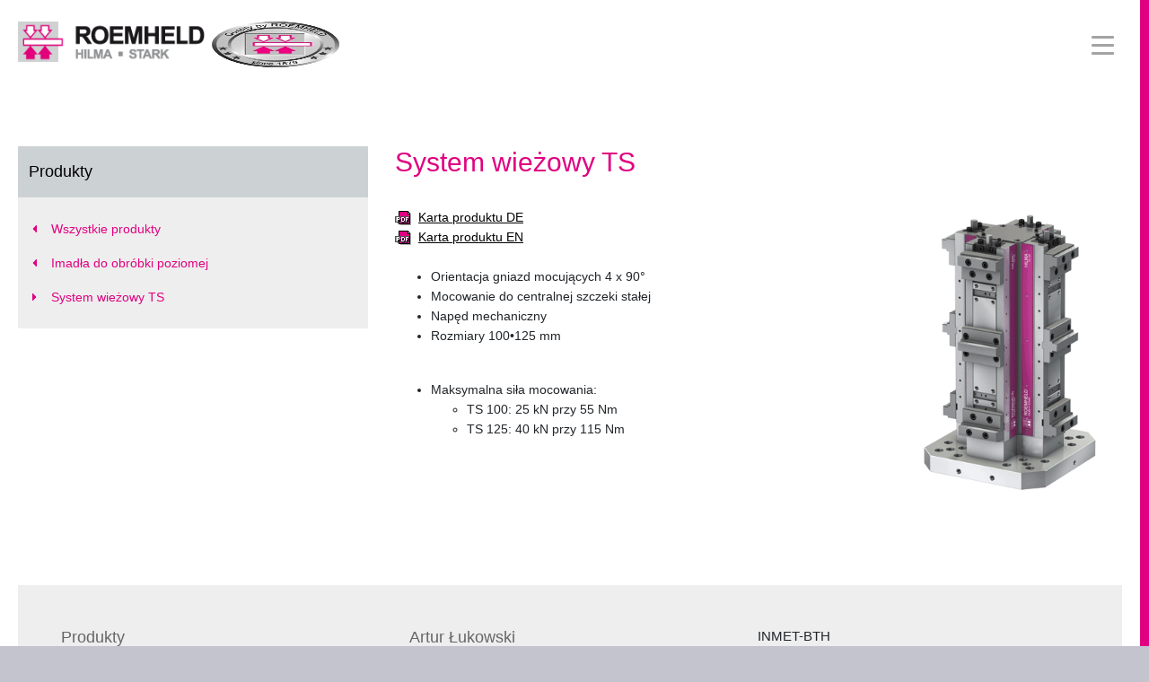

--- FILE ---
content_type: text/html; charset=UTF-8
request_url: https://roemheld.pl/products/system-wiezowy-ts/
body_size: 17744
content:
<!doctype html><html class="no-js" lang="pl-PL"><head><script data-no-optimize="1">var litespeed_docref=sessionStorage.getItem("litespeed_docref");litespeed_docref&&(Object.defineProperty(document,"referrer",{get:function(){return litespeed_docref}}),sessionStorage.removeItem("litespeed_docref"));</script> <meta charset="utf-8" /><link data-optimized="2" rel="stylesheet" href="https://roemheld.pl/wp-content/litespeed/css/b8a044278b462e5e7ffbfda55147a141.css?ver=d9f97" /><meta http-equiv="X-UA-Compatible" content="IE=edge" /><title>System wieżowy TS - Roemheld Polska Inmet-Bth</title><meta name="viewport" content="width=device-width, initial-scale=1" /><meta name='robots' content='index, follow, max-image-preview:large, max-snippet:-1, max-video-preview:-1' /><meta name="description" content="Inmet-bth. Orientacja gniazd mocujących 4 x 90°. Mocowanie do centralnej szczeki stałej. Napęd mechaniczny. Rozmiary 100•125 mm." /><link rel="canonical" href="https://roemheld.pl/products/system-wiezowy-ts/" /><meta property="og:locale" content="pl_PL" /><meta property="og:type" content="article" /><meta property="og:title" content="System wieżowy TS" /><meta property="og:description" content="Inmet-bth. Orientacja gniazd mocujących 4 x 90°. Mocowanie do centralnej szczeki stałej. Napęd mechaniczny. Rozmiary 100•125 mm." /><meta property="og:url" content="https://roemheld.pl/products/system-wiezowy-ts/" /><meta property="og:site_name" content="Roemheld Polska Inmet-Bth" /><meta property="article:publisher" content="https://www.facebook.com/RoemheldPL/" /><meta property="article:modified_time" content="2021-11-15T11:16:49+00:00" /><meta property="og:image" content="https://roemheld.pl/wp-content/uploads/2019/11/43360_TS.gif" /><meta property="og:image:width" content="323" /><meta property="og:image:height" content="420" /><meta property="og:image:type" content="image/gif" /><meta name="twitter:card" content="summary_large_image" /> <script type="application/ld+json" class="yoast-schema-graph">{"@context":"https://schema.org","@graph":[{"@type":"WebSite","@id":"https://roemheld.pl/#website","url":"https://roemheld.pl/","name":"Roemheld Polska Inmet-Bth","description":"Roemheld Polska","potentialAction":[{"@type":"SearchAction","target":{"@type":"EntryPoint","urlTemplate":"https://roemheld.pl/?s={search_term_string}"},"query-input":"required name=search_term_string"}],"inLanguage":"pl-PL"},{"@type":"ImageObject","inLanguage":"pl-PL","@id":"https://roemheld.pl/products/system-wiezowy-ts/#primaryimage","url":"https://roemheld.pl/wp-content/uploads/2019/11/43360_TS.gif","contentUrl":"https://roemheld.pl/wp-content/uploads/2019/11/43360_TS.gif","width":323,"height":420},{"@type":"WebPage","@id":"https://roemheld.pl/products/system-wiezowy-ts/","url":"https://roemheld.pl/products/system-wiezowy-ts/","name":"System wieżowy TS - Roemheld Polska Inmet-Bth","isPartOf":{"@id":"https://roemheld.pl/#website"},"primaryImageOfPage":{"@id":"https://roemheld.pl/products/system-wiezowy-ts/#primaryimage"},"datePublished":"2019-11-22T13:22:26+00:00","dateModified":"2021-11-15T11:16:49+00:00","description":"Inmet-bth. Orientacja gniazd mocujących 4 x 90°. Mocowanie do centralnej szczeki stałej. Napęd mechaniczny. Rozmiary 100•125 mm.","breadcrumb":{"@id":"https://roemheld.pl/products/system-wiezowy-ts/#breadcrumb"},"inLanguage":"pl-PL","potentialAction":[{"@type":"ReadAction","target":["https://roemheld.pl/products/system-wiezowy-ts/"]}]},{"@type":"BreadcrumbList","@id":"https://roemheld.pl/products/system-wiezowy-ts/#breadcrumb","itemListElement":[{"@type":"ListItem","position":1,"name":"Strona główna","item":"https://roemheld.pl/"},{"@type":"ListItem","position":2,"name":"System wieżowy TS"}]}]}</script> <link rel='dns-prefetch' href='//www.google.com' /><link rel='dns-prefetch' href='//www.googletagmanager.com' /><link rel='dns-prefetch' href='//s.w.org' /><style id='global-styles-inline-css' type='text/css'>body{--wp--preset--color--black: #000000;--wp--preset--color--cyan-bluish-gray: #abb8c3;--wp--preset--color--white: #ffffff;--wp--preset--color--pale-pink: #f78da7;--wp--preset--color--vivid-red: #cf2e2e;--wp--preset--color--luminous-vivid-orange: #ff6900;--wp--preset--color--luminous-vivid-amber: #fcb900;--wp--preset--color--light-green-cyan: #7bdcb5;--wp--preset--color--vivid-green-cyan: #00d084;--wp--preset--color--pale-cyan-blue: #8ed1fc;--wp--preset--color--vivid-cyan-blue: #0693e3;--wp--preset--color--vivid-purple: #9b51e0;--wp--preset--gradient--vivid-cyan-blue-to-vivid-purple: linear-gradient(135deg,rgba(6,147,227,1) 0%,rgb(155,81,224) 100%);--wp--preset--gradient--light-green-cyan-to-vivid-green-cyan: linear-gradient(135deg,rgb(122,220,180) 0%,rgb(0,208,130) 100%);--wp--preset--gradient--luminous-vivid-amber-to-luminous-vivid-orange: linear-gradient(135deg,rgba(252,185,0,1) 0%,rgba(255,105,0,1) 100%);--wp--preset--gradient--luminous-vivid-orange-to-vivid-red: linear-gradient(135deg,rgba(255,105,0,1) 0%,rgb(207,46,46) 100%);--wp--preset--gradient--very-light-gray-to-cyan-bluish-gray: linear-gradient(135deg,rgb(238,238,238) 0%,rgb(169,184,195) 100%);--wp--preset--gradient--cool-to-warm-spectrum: linear-gradient(135deg,rgb(74,234,220) 0%,rgb(151,120,209) 20%,rgb(207,42,186) 40%,rgb(238,44,130) 60%,rgb(251,105,98) 80%,rgb(254,248,76) 100%);--wp--preset--gradient--blush-light-purple: linear-gradient(135deg,rgb(255,206,236) 0%,rgb(152,150,240) 100%);--wp--preset--gradient--blush-bordeaux: linear-gradient(135deg,rgb(254,205,165) 0%,rgb(254,45,45) 50%,rgb(107,0,62) 100%);--wp--preset--gradient--luminous-dusk: linear-gradient(135deg,rgb(255,203,112) 0%,rgb(199,81,192) 50%,rgb(65,88,208) 100%);--wp--preset--gradient--pale-ocean: linear-gradient(135deg,rgb(255,245,203) 0%,rgb(182,227,212) 50%,rgb(51,167,181) 100%);--wp--preset--gradient--electric-grass: linear-gradient(135deg,rgb(202,248,128) 0%,rgb(113,206,126) 100%);--wp--preset--gradient--midnight: linear-gradient(135deg,rgb(2,3,129) 0%,rgb(40,116,252) 100%);--wp--preset--duotone--dark-grayscale: url('#wp-duotone-dark-grayscale');--wp--preset--duotone--grayscale: url('#wp-duotone-grayscale');--wp--preset--duotone--purple-yellow: url('#wp-duotone-purple-yellow');--wp--preset--duotone--blue-red: url('#wp-duotone-blue-red');--wp--preset--duotone--midnight: url('#wp-duotone-midnight');--wp--preset--duotone--magenta-yellow: url('#wp-duotone-magenta-yellow');--wp--preset--duotone--purple-green: url('#wp-duotone-purple-green');--wp--preset--duotone--blue-orange: url('#wp-duotone-blue-orange');--wp--preset--font-size--small: 13px;--wp--preset--font-size--medium: 20px;--wp--preset--font-size--large: 36px;--wp--preset--font-size--x-large: 42px;}.has-black-color{color: var(--wp--preset--color--black) !important;}.has-cyan-bluish-gray-color{color: var(--wp--preset--color--cyan-bluish-gray) !important;}.has-white-color{color: var(--wp--preset--color--white) !important;}.has-pale-pink-color{color: var(--wp--preset--color--pale-pink) !important;}.has-vivid-red-color{color: var(--wp--preset--color--vivid-red) !important;}.has-luminous-vivid-orange-color{color: var(--wp--preset--color--luminous-vivid-orange) !important;}.has-luminous-vivid-amber-color{color: var(--wp--preset--color--luminous-vivid-amber) !important;}.has-light-green-cyan-color{color: var(--wp--preset--color--light-green-cyan) !important;}.has-vivid-green-cyan-color{color: var(--wp--preset--color--vivid-green-cyan) !important;}.has-pale-cyan-blue-color{color: var(--wp--preset--color--pale-cyan-blue) !important;}.has-vivid-cyan-blue-color{color: var(--wp--preset--color--vivid-cyan-blue) !important;}.has-vivid-purple-color{color: var(--wp--preset--color--vivid-purple) !important;}.has-black-background-color{background-color: var(--wp--preset--color--black) !important;}.has-cyan-bluish-gray-background-color{background-color: var(--wp--preset--color--cyan-bluish-gray) !important;}.has-white-background-color{background-color: var(--wp--preset--color--white) !important;}.has-pale-pink-background-color{background-color: var(--wp--preset--color--pale-pink) !important;}.has-vivid-red-background-color{background-color: var(--wp--preset--color--vivid-red) !important;}.has-luminous-vivid-orange-background-color{background-color: var(--wp--preset--color--luminous-vivid-orange) !important;}.has-luminous-vivid-amber-background-color{background-color: var(--wp--preset--color--luminous-vivid-amber) !important;}.has-light-green-cyan-background-color{background-color: var(--wp--preset--color--light-green-cyan) !important;}.has-vivid-green-cyan-background-color{background-color: var(--wp--preset--color--vivid-green-cyan) !important;}.has-pale-cyan-blue-background-color{background-color: var(--wp--preset--color--pale-cyan-blue) !important;}.has-vivid-cyan-blue-background-color{background-color: var(--wp--preset--color--vivid-cyan-blue) !important;}.has-vivid-purple-background-color{background-color: var(--wp--preset--color--vivid-purple) !important;}.has-black-border-color{border-color: var(--wp--preset--color--black) !important;}.has-cyan-bluish-gray-border-color{border-color: var(--wp--preset--color--cyan-bluish-gray) !important;}.has-white-border-color{border-color: var(--wp--preset--color--white) !important;}.has-pale-pink-border-color{border-color: var(--wp--preset--color--pale-pink) !important;}.has-vivid-red-border-color{border-color: var(--wp--preset--color--vivid-red) !important;}.has-luminous-vivid-orange-border-color{border-color: var(--wp--preset--color--luminous-vivid-orange) !important;}.has-luminous-vivid-amber-border-color{border-color: var(--wp--preset--color--luminous-vivid-amber) !important;}.has-light-green-cyan-border-color{border-color: var(--wp--preset--color--light-green-cyan) !important;}.has-vivid-green-cyan-border-color{border-color: var(--wp--preset--color--vivid-green-cyan) !important;}.has-pale-cyan-blue-border-color{border-color: var(--wp--preset--color--pale-cyan-blue) !important;}.has-vivid-cyan-blue-border-color{border-color: var(--wp--preset--color--vivid-cyan-blue) !important;}.has-vivid-purple-border-color{border-color: var(--wp--preset--color--vivid-purple) !important;}.has-vivid-cyan-blue-to-vivid-purple-gradient-background{background: var(--wp--preset--gradient--vivid-cyan-blue-to-vivid-purple) !important;}.has-light-green-cyan-to-vivid-green-cyan-gradient-background{background: var(--wp--preset--gradient--light-green-cyan-to-vivid-green-cyan) !important;}.has-luminous-vivid-amber-to-luminous-vivid-orange-gradient-background{background: var(--wp--preset--gradient--luminous-vivid-amber-to-luminous-vivid-orange) !important;}.has-luminous-vivid-orange-to-vivid-red-gradient-background{background: var(--wp--preset--gradient--luminous-vivid-orange-to-vivid-red) !important;}.has-very-light-gray-to-cyan-bluish-gray-gradient-background{background: var(--wp--preset--gradient--very-light-gray-to-cyan-bluish-gray) !important;}.has-cool-to-warm-spectrum-gradient-background{background: var(--wp--preset--gradient--cool-to-warm-spectrum) !important;}.has-blush-light-purple-gradient-background{background: var(--wp--preset--gradient--blush-light-purple) !important;}.has-blush-bordeaux-gradient-background{background: var(--wp--preset--gradient--blush-bordeaux) !important;}.has-luminous-dusk-gradient-background{background: var(--wp--preset--gradient--luminous-dusk) !important;}.has-pale-ocean-gradient-background{background: var(--wp--preset--gradient--pale-ocean) !important;}.has-electric-grass-gradient-background{background: var(--wp--preset--gradient--electric-grass) !important;}.has-midnight-gradient-background{background: var(--wp--preset--gradient--midnight) !important;}.has-small-font-size{font-size: var(--wp--preset--font-size--small) !important;}.has-medium-font-size{font-size: var(--wp--preset--font-size--medium) !important;}.has-large-font-size{font-size: var(--wp--preset--font-size--large) !important;}.has-x-large-font-size{font-size: var(--wp--preset--font-size--x-large) !important;}</style> <script type="litespeed/javascript">ajaxurl=typeof(ajaxurl)!=='string'?'https://roemheld.pl/wp-admin/admin-ajax.php':ajaxurl</script>  <script data-service="google-analytics" data-category="statistics" type="text/plain" src='https://www.googletagmanager.com/gtag/js?id=G-4ED68QVGXN' id='google_gtagjs-js' async></script> <script id='google_gtagjs-js-after' type="litespeed/javascript">window.dataLayer=window.dataLayer||[];function gtag(){dataLayer.push(arguments)}
gtag("js",new Date());gtag("set","developer_id.dZTNiMT",!0);gtag("config","G-4ED68QVGXN")</script>  <script id='wpso-front-scripts-js-extra' type="litespeed/javascript">var wpso={"ajaxurl":"https:\/\/roemheld.pl\/wp-admin\/admin-ajax.php","nonce":"6c1d21265d","user_items":[]}</script> <link rel="https://api.w.org/" href="https://roemheld.pl/wp-json/" /><link rel="EditURI" type="application/rsd+xml" title="RSD" href="https://roemheld.pl/xmlrpc.php?rsd" /><link rel="wlwmanifest" type="application/wlwmanifest+xml" href="https://roemheld.pl/wp-includes/wlwmanifest.xml" /><meta name="generator" content="WordPress 5.9.12" /><link rel='shortlink' href='https://roemheld.pl/?p=1529' /><link rel="alternate" type="application/json+oembed" href="https://roemheld.pl/wp-json/oembed/1.0/embed?url=https%3A%2F%2Froemheld.pl%2Fproducts%2Fsystem-wiezowy-ts%2F" /><link rel="alternate" type="text/xml+oembed" href="https://roemheld.pl/wp-json/oembed/1.0/embed?url=https%3A%2F%2Froemheld.pl%2Fproducts%2Fsystem-wiezowy-ts%2F&#038;format=xml" /><style type='text/css'>.ae_data .elementor-editor-element-setting {
            display:none !important;
            }</style><meta name="generator" content="Site Kit by Google 1.79.0" /><meta name="generator" content="Piklist 1.0.12" /> <script type="litespeed/javascript">function expand(param){param.style.display=(param.style.display=="none")?"block":"none"}
function read_toggle(id,more,less){el=document.getElementById("readlink"+id);el.innerHTML=(el.innerHTML==more)?less:more;expand(document.getElementById("read"+id))}</script><style>.cmplz-hidden{display:none!important;}</style><link rel="icon" href="https://roemheld.pl/wp-content/uploads/2019/10/ric.ico" sizes="32x32" /><link rel="icon" href="https://roemheld.pl/wp-content/uploads/2019/10/ric.ico" sizes="192x192" /><link rel="apple-touch-icon" href="https://roemheld.pl/wp-content/uploads/2019/10/ric.ico" /><meta name="msapplication-TileImage" content="https://roemheld.pl/wp-content/uploads/2019/10/ric.ico" /><style type="text/css">*[id^='readlink'] {
 font-weight: normal;
 color: #000000;
 background: #ffffff;
 padding: 1px;
 border-bottom: 0px solid #000000;
 -webkit-box-shadow: none !important;
 box-shadow: none !important;
 -webkit-transition: none !important;
}

*[id^='readlink']:hover {
 font-weight: normal;
 color: #191919;
 padding: 1px;
 border-bottom: 0px solid #000000;
}

*[id^='readlink']:focus {
 outline: none;
 color: #000000;
}</style><style type="text/css" id="wp-custom-css">/* Targi */

.wpem-single-event-page .wpem-single-event-wrapper .wpem-single-event-header-top{
	background: #fff;
}

.wpem-single-event-page .wpem-single-event-wrapper .wpem-single-event-header-top .wpem-event-single-image-wrapper .wpem-event-single-image img{
	
	width:850px!important;
}

@media (min-width: 992px){
	.wpem-col-lg-4
{
	flex: 0 0 25%;
}
}
body{
	font-family:"roboto", sans-serif;
	font-size:14px;
	font-weight:300;
	line-height:1.6;
}

.grecaptcha-badge{
	bottom:40px!important;
}

.magenta{
	color:#e00080!important;
}

.inmet-img-logo{
	max-height:51px;
}

.menu-niebieski img, .menu-zielony img, .menu-magenta img{
	max-height:50px;
	width:100%
}

.ext-menu-mobile{
	display:none!important;
}

.ext-menu .extra-main-icon img{
	max-height:19px;
}

.ext-menu .extra-main-icon {
	margin:0;
	cursor:pointer;
}

.ext-menu .extra-main-icon .sub-menu{
	right:0;
}

@media (max-width: 1300px){
	.ext-menu{
		display:none!important;
	}
	.ext-menu-mobile{
		display:inherit!important;
		position:initial!important;
		box-shadow:none;
		border:none;
	}
	
	.ext-menu-mobile .extra-main-icon img{
	max-height:19px;
}

	.ext-menu-mobile .extra-main-icon {
	margin:0;
	cursor:pointer;
}

	.ext-menu-mobile .extra-main-icon .sub-menu{
	right:0;
}
	
}

@media (min-width: 1300px){
	.offcanvas .navbar-nav>li{
		margin: 0 0.5rem;
	} 
	h1{
	font-size:2.1rem;
	}
}

.text-center{
	margin-left:auto;
	margin-right:auto;
}

.top-nav{
	align-items: center;
}

.offcanvas .navbar-nav>li{
	margin:0 5px;
}

.facebook-icon {
	font-size:16px;
	margin-left:1rem;
	margin-right:0.5rem;
}
.youtube-icon, .linkedin-icon{
	font-size:16px;
	margin-right:0.5rem;
}

.facebook-icon a, .youtube-icon a, .linkedin-icon a{
	color:#a3a3a3!important;
}

.facebook-icon a:hover{
	color:#3b5998!important;
}

.youtube-icon a:hover{
	color:#c4302b!important;
}

.linkedin-icon a:hover{
	color:#0e76a8!important;
}

.push{
	margin-left: auto;
}

.hp-text a{
	color:#a3a3a3!important;
	font-size:12px;
}

.hp-text i{
	margin-right:.2rem;
	font-size:16px;
}

.hp-text a:hover{
	color:#e00080!important;
}

.mg-bot{
	padding-bottom:15px;
	padding-top:15px
}

.offcanvas{
	z-index:10!important;
}

.page-content .modal .modal-content{
	background:#ffffff!important;
}

#gallery-1 img{
	border:none!important;
}

.pb-home-custom{
	padding-left: 20px;	
	padding-right: 30px;
}


/* początek ustawienia strony */

.page-content .archive-loop .loop-item .loop-image {
	background-size:contain;
}

@media (min-width: 576px) {
  .container {
    max-width: 500px;
  }
}

@media (min-width: 768px) {
  .container {
    max-width: 720px;
  }
}

@media (min-width: 992px) {
  .container {
    max-width: 1400px;
  }
}


/* koniec ustawienia strony */

/* początek inmet box */

.card-parent{
  height: 300px;
	padding:0;
}

.card-child{
	width: 100%;
  height: 100%;	
  background-position: center;
  background-size: cover;
	transition:.3s;
}

.card-child:hover{
	transform:scale(1.03)
}


.homepage-box:hover .card-footer{
	background:#fff;
	color:#000;
}

/* koniec inmet box */

/* początek o-firmie */
.company-date-color strong{
	color:#000000!important;
}


/* koniec o-firmie */

/* początek strona główna */

.main-content{
	padding: 40px 20px;
}
.main-content-header{
		padding-left:40px;
	padding-right:40px;
}
.main-content-bg_magenta{
	background: #e00080;
}
.main-content-text_white{
	color:#ffffff;
}

/* koniec strona główna */

/* początek formularz kontaktowy */

.wpcf7-submit.button-euro:disabled {
	cursor: default!important;
}

.wpcf7-text, .wpcf7-textarea{
	border-width:1px!important;
	padding: 5px 0 5px 10px!important;
}

.wpcf7-submit{
	border-width:1px!important;	
	transition: .4s;
}

.wpcf7-list-item label input[type="checkbox"]{
	border: solid 1px #6b6b6b!important;
}

.wpcf7-submit{
	background-color: transparent;
  color: #6b6b6b;
  padding: 8px 20px;
  text-align: center;
  text-decoration: none;
  display: inline-block;
  font-size: 16px;
	font-weight: bold;
}

.wpcf7-submit:hover{
	border: solid 1px #e00080!important;
	color:#fff!important;
	background-color:#e00080!important;
}

.wpcf7-list-item{
	margin-left:0px!important;
}

.wpcf7-text{
	margin-bottom:15px!important;
	
}

.wpcf7-textarea{
	height:167px!important;
	resize: none;
}

/* koniec formularz kontaktowy */

/* początek produkty */

.info-count-group-products{
	background-color:#f2f2f2;
	padding: 20px 15px;
}

.info-count-group-products h4{
	font-weight: 400;
  font-style: normal;
  line-height: 1.2;
	font-size:18px;
	margin:0;
}

/* koniec produkty */

/* początek wyszykiwanie */

.in-search-title{
	color:#e00080;
	font-weight:bold;
}

.link-item-page a{
	font-size:13px;
	padding: 5px 10px;
	border:1px solid #333;
	color:#333;
}

.link-item-page a:hover{
	border-color: #e00080;
	color:#e00080;
}

.card-search-box{
	border-top:none;
	border-left:none;
	border-right:none;
	border-bottom:1px solid #ddd;
	border-radius:0;
	padding-bottom:0.75rem;
}

.card-search{
	border:1px solid #ddd;
}

/* koniec wyszykiwanie */

/* początek taby filmy */

.elementor-tabs-wrapper{
	border: solid #e00080;
	border-width: 1px  0px;
}

/* koniec taby filmy */

/* początek targi */#F0F0F0

.rss_link{
	display:none!important;
}

input#search_keywords, input#search_location,.wpem-form-wrapper .wpem-form-group input[type=text], .wpem-form-wrapper .chosen-container{
	border-radius:0;
}

.chosen-drop{
	border-radius:0!important;	
}

input#search_keywords:focus, input#search_location:focus,.wpem-form-wrapper .wpem-form-group input[type=text]:focus, .wpem-form-wrapper .chosen-container:hover, .chosen-drop:hover{
	border-color:#e00080!important;
	background-color:#fff!important;
}

.showing_applied_filters{
	border-radius:0!important;
	background-color:#6b6b6b!important;
	padding:1px!important;
}

.wpem-event-listings-header .wpem-event-layout-action-wrapper .wpem-event-layout-action .wpem-event-layout-icon{
	border-radius:0;
}
.wpem-single-event-page .wpem-single-event-wrapper{
	border:none;
}

.wpem-single-event-page .wpem-single-event-wrapper .wpem-single-event-header-top .wpem-event-single-image-wrapper .wpem-event-single-image img{
	width:100%;
}

.registration_button{
	display:none!important;
}

.wpem-event-organizer-name, .wpem-organizer-logo{
	display:none!important;
}

.wpem-single-event-page .wpem-single-event-wrapper .wpem-single-event-body .wpem-single-event-left-content::after {
	background:transparent;
}

/* koniec targi */

/* poczatek logo */

.logo-1st, .logo-2nd, .logo-3rd{
	padding: 0 10px 0 10px;
}

.logo-2nd, .logo-3rd{
	text-align:center;
	max-height:100px;
}
.rivi_logo_style
{
		width: 70%;
    float: right;
    margin-top: 10%;
    margin-right: 30%;
}
}
/* koniec logo */

/* poczatek download */

.document-gallery .document-icon a .title{
	display:flex;
	flex-wrap:wrap;
	font-size:1.4em;
	line-height:1.1em;
	letter-spacing:.5px;
	padding-top:10px;
}

.document-icon{
	transition:.5s;
	padding:10px 0 10px 0!important;
}

.document-gallery .document-icon {
    display: inline-block;
    vertical-align: bottom;
    overflow: hidden;
}

.document-icon:hover{
	background-color:#e9e9e9;
}

.paginate{
	font-size:1.4em;
	font-weight:bold;
	margin-top:20px;
}

.paginate a, .paginate span{
	border: solid 1px #e00080;
	padding: 6px;
}

.paginate a{
	color:#000000;
}

.paginate span{
	color:#e00080;
}

.paginate a:hover{
	background-color:#e00080;
	color:#ffffff;
}


@media only screen and (min-width: 576px) {
  .document-icon {
    width: 100%!important;
  }
}

@media only screen and (min-width: 768px) {
  .document-icon {
    width: 50%!important;
  }
}


@media only screen and (min-width: 992px) {
  .document-icon {
    width: 24%!important;
  }
}

/* koniec download */


/* początek sitebar */

.stb-contact{
	margin-top:15px;
	background-color:#eee;
	line-height: 1.8em;
}

.stb-contact h4{
	margin-bottom:10px;
	font-weight:300;
	font-size:18px;
	line-height:1.4;
	color:#222;
	background-color:#ccd1d4;
	padding: 1rem .75rem
}

.stb-contact p{
	font-size:16px;
	margin-left:15px;
	line-height:.5
}

.stb-contact a{
	font-size:14px;
	line-height:1.5;
	font-weight:300;
	margin-left:30px
}

.stb-logo-zimm{
	text-align:center;
	margin-top:13px;
	padding:20px 0;
	transition:.2s;
}

.stb-logo-zimm:hover{
	background:#ccd1d4;
}

.page-content .sidebar.products .list a:hover span{
	text-decoration:none!important;
}

.link-product a{
	color:#333;
}

.link-product a:hover{
	color:#e00080;
}


.page-content .sidebar.products h3{
	font-size:18px;
	color:#222;
	font-weight:300;
	line-height:1.4;
}

.page-content .sidebar.products .list .current-item {
    background-color: transparent;
}

.current-item{
	color:#e00080;
}

.current-item i{
	color: #e00080!important;
  font-size: 20px;
}


/* koniec sitebar */

/* początek blog strona główna */

.news-listing .post-content{
	margin-bottom:60px;
}

.btn-more-info{
	position:absolute;
	bottom:10px;
	right:20px;
	background:none;
	border:none;
} 

.btn-more-info span{
  font-size: 13px;
  padding: 4px 5px 5px!important;
 	border: 1px solid #e00080;
	font-weight:400!important;
	color:#e00080;
	transition: all .3s ease;
}

.btn-more-info:hover span{
	color:#ffffff;
	border-color:#e00080;
	background-color:#e00080;
}

.btn-more-info .fa-caret-right{
	color:#fff;
	background-color:#e00080;
	width:26px;
	height:26px;
	margin-left:1px;
	vertical-align:-9px!important;
}


/* koniec blog strona główna */

/* początek artykuły */

.elementor-element-f6a500d .single-news{
	background-color: #f2f2f2;
}

.numer-list-size-16{
	font-size:16px;
}
.inmetbth_button_article
{
	height:40px;
	border:none;
	background-color:#e00080;
	color:white;
}

/* koniec artykuły */

/* początek blog wpis */

.btn-post-more .elementor-button-icon{
	color:#fff;
	background-color:#e00080;
	width:15px;
	height:15px;	
}

.btn-post-more .elementor-button-icon .fa-caret-right{
	margin-top:1px;
	margin-left:1px;
}

.btn-post-more a:hover{
	text-decoration:underline
}

.post-image-description .wp-caption{
	border:none;
	padding:0;
}

.post-image-description .wp-caption-text{
	margin-left:3px!important;
	margin-right:2px!important;
	text-align:left;
	background-color:#f2f2f2;
	padding:5px;
	font-size:11px;
	margin:0;
}

/* koniec blog wpis */

/* początek okruszki */

#breadcrumbs{
	font-size: 12px;
	font-weight:300;
}

#breadcrumbs a{
	padding: 0px 5px;
	text-decoration: none;
  color: #a3a3a3;
	transition:0s;
}

#breadcrumbs a:hover{
	text-decoration: underline;
  color: #e00080;
}

.breadcrumb_last{
	padding-left:5px
}

/* koniec okruszki */

/* początek paginacja */

#inmet-pagination{
	margin-left:auto;
	margin-right:auto;
}

.pag-button{
	  color: #e00080;
    padding: 10px 12px;
    margin: 0 2px;
    transition: background-color 0.2s linear;	
}

.pag-button:hover{
	background-color: #f2f2f2;
	color: #e00080!important;
}

.pag-button .fa-caret-right, .pag-button .fa-caret-left{
	font-size:28px!important;
	vertical-align:-9px;
}

.pag-active{
	font-weight: 700;
  border: 1px solid #e00080;
  height: 100%;
}

/* koniec paginacja */
/* Początek Sticky navbar dla zakładki Pliki do pobrania */
.inmetbh_sticky_list
{
	width: 130px;
  position: fixed;
  z-index: 1;
	top:40%;
	overflow-x: hidden;
  padding: 8px 0;
	
	
}
.inmetbh_sticky_list_visible
{
	list-style-type: none;
  margin: 0;
  padding: 0;
}
/* Koniec Sticky navbar dla zakładki Pliki do pobrania */


.inmet-title-box-texts{
	left:1rem;
	top:1rem;
}

.inmet-title-box-texts h2, .inmet-title-box-texts h4{
	font-weight: 300;
}
.inmetbth_buisness_partners .document-icon
{
	width:100% !important;
}
.inmetbth_no_show_no_dot
{
	 list-style-type: none;
	margin-left:6%;
}
/* Produkt Category style */
.img-tax-inline
{
		display: inline-flex;
    width: 20%;
    float: left;
    flex-direction: row;
    flex-wrap: nowrap;
    justify-content: space-between;
    align-items: center;
}


/* show more btn in categories */

#ShowHideButton{
	  font-size: 15px;
    fill: #FFFFFF;
    color: #FFFFFF;
    background-color: #E00080;
    padding: 8px 15px 8px 15px;
		border: 0px;
		margin-bottom: 20px;
}</style> <script type="litespeed/javascript">(function(w,d,s,l,i){w[l]=w[l]||[];w[l].push({'gtm.start':new Date().getTime(),event:'gtm.js'});var f=d.getElementsByTagName(s)[0],j=d.createElement(s),dl=l!='dataLayer'?'&l='+l:'';j.async=!0;j.src='https://www.googletagmanager.com/gtm.js?id='+i+dl;f.parentNode.insertBefore(j,f)})(window,document,'script','dataLayer','GTM-KQMPV6CW')</script> <link rel="stylesheet" href="https://use.fontawesome.com/releases/v5.12.0/css/all.css"><link rel="alternate" type="application/rss+xml" title="Roemheld Polska Inmet-Bth Feed" href="https://roemheld.pl/feed/" /> <script defer src="https://use.fontawesome.com/releases/v5.12.0/js/all.js"></script> </head><body data-cmplz=2 class="products-template-default single single-products postid-1529 inmeth elementor-default elementor-kit-7064"><div class="position-relative pb-home-custom bg-white container content-wrap"><ul class="d-none d-xl-flex m-0 py-1 list-unstyled top-nav"><li class="facebook-icon">
<a href="https://www.facebook.com/RoemheldPL/" target="_blank"><i class="fab fa-facebook-square"></i></a></li><li class="youtube-icon">
<a href="https://www.youtube.com/channel/UCxKQAZ9bWxhb0ijzDTfrKOQ" target="_blank"><i class="fab fa-youtube"></i></a></li><li class="linkedin-icon">
<a href="https://www.linkedin.com/company/roemheld-polska" target="_blank"><i class="fab fa-linkedin"></i></a></li><li class="mr-3 push hp-text">
<a href="https://roemheld.pl/"><i class="fa fa-home"></i>Strona główna</a></li></ul><div class="d-flex py-4 mb-3 w-100 position-relative">
<a class="d-block mr-2 logo" href="https://roemheld.pl/">
<img data-lazyloaded="1" src="[data-uri]" width="236" height="51" class="img-fluid" data-src="https://roemheld.pl/wp-content/themes/inmeth/public/images/logo.png" alt="logo" />
</a>
<a class="d-block mr-2 logo" href="https://roemheld.pl/">
<img data-lazyloaded="1" src="[data-uri]" width="142" height="142" class="img-fluid inmet-img-logo" data-src="https://roemheld.pl/wp-content/themes/inmeth/public/images/siegel.png" alt="logo-inmet-siegel" />
</a><nav class="d-block d-xl-flex flex-xl-row navbar py-0 px-0 navbar-expand-md bg-white offcanvas"><div class="d-block d-xl-none mt-3 search-bar"><form role="search" method="get" class="search-form" action="https://roemheld.pl/"><div class="input-group">
<span class="screen-reader-text">Szukaj:</span>
<input type="search" class="search-field" value="" name="s" title="Szukaj:" /><div class="input-group-append">
<input type="submit" class="search-submit" value="" /></div></div></form></div><div id="navbarNav" class="w-100"><div class="menu-header-menu-2-container"><ul id="menu-header-menu-2" class="flex-column flex-xl-row navbar-nav d-block d-md-flex"><li id="menu-item-5871" class="menu-item menu-item-type-post_type menu-item-object-page menu-item-5871 menu-item-produkty first-menu-item"><a href="https://roemheld.pl/produkty/">Produkty</a></li><li id="menu-item-5870" class="menu-item menu-item-type-post_type menu-item-object-page menu-item-5870 menu-item-pliki-do-pobrania "><a href="https://roemheld.pl/pliki-do-pobrania/">Do pobrania</a></li><li id="menu-item-5867" class="menu-item menu-item-type-post_type menu-item-object-page menu-item-5867 menu-item-filmy "><a href="https://roemheld.pl/filmy/">Filmy</a></li><li id="menu-item-5866" class="menu-item menu-item-type-post_type menu-item-object-page menu-item-5866 menu-item-targi "><a href="https://roemheld.pl/targi/">Targi</a></li><li id="menu-item-8032" class="menu-item menu-item-type-post_type menu-item-object-page menu-item-8032 menu-item-artykuly "><a href="https://roemheld.pl/artykuly/">Artykuły</a></li><li id="menu-item-5869" class="menu-item menu-item-type-post_type menu-item-object-page menu-item-has-children menu-item-5869 menu-item-company "><a href="https://roemheld.pl/company/">O firmie</a><ul class="sub-menu"><li id="menu-item-7694" class="menu-item menu-item-type-post_type menu-item-object-page menu-item-7694 menu-item-o-grupie-roemheld "><a href="https://roemheld.pl/company/o-grupie-roemheld/">O grupie ROEMHELD</a></li></ul></li><li id="menu-item-5868" class="menu-item menu-item-type-post_type menu-item-object-page menu-item-5868 menu-item-kontakt last-menu-item"><a href="https://roemheld.pl/kontakt/">Kontakt</a></li></ul></div></div><div class="ext-menu-mobile d-block d-xl-flex flex-xl-row navbar py-0 px-0 navbar-expand-md bg-white offcanvas"><div class="menu-extra_menu-container"><ul id="menu-extra_menu" class="flex-column flex-xl-row navbar-nav d-block d-md-flex"><li id="menu-item-6184" class="extra-main-icon menu-item menu-item-type-custom menu-item-object-custom menu-item-has-children menu-item-6184 menu-item-extra first-menu-item"><a><img data-lazyloaded="1" src="[data-uri]" width="512" height="512" data-src="/wp-content/themes/inmeth/public/images/star.gif"></a><ul class="sub-menu"><li id="menu-item-6185" class="menu-item menu-item-type-custom menu-item-object-custom menu-item-6185 menu-item-link1 last-menu-item"><a target="_blank" rel="noopener" href="https://www.roemheld-gruppe.de/service-support/download.html?q=">Pliki CAD</a></li></ul></li></ul></div></div></nav>
<button class="d-block d-xl-none p-2 m-0 ml-auto rounded-0 border-bottom-0 navbar-toggler" type="button">
<span class="icon-bar top"></span>
<span class="icon-bar middle"></span>
<span class="icon-bar bottom"></span>
</button><div class="ml-auto d-none d-xl-flex flex-column flex-md-row justify-content-md-between search-bar"><form role="search" method="get" class="search-form" action="https://roemheld.pl/"><div class="input-group">
<span class="screen-reader-text">Szukaj:</span>
<input type="search" class="search-field" value="" name="s" title="Szukaj:" /><div class="input-group-append">
<input type="submit" class="search-submit" value="" /></div></div></form></div><div class="ext-menu d-block d-xl-flex flex-xl-row navbar py-0 px-0 navbar-expand-md bg-white offcanvas"><div class="menu-extra_menu-container"><ul id="menu-extra_menu-1" class="flex-column flex-xl-row navbar-nav d-block d-md-flex"><li class="extra-main-icon menu-item menu-item-type-custom menu-item-object-custom menu-item-has-children menu-item-6184"><a><img data-lazyloaded="1" src="[data-uri]" width="512" height="512" data-src="/wp-content/themes/inmeth/public/images/star.gif"></a><ul class="sub-menu"><li class="menu-item menu-item-type-custom menu-item-object-custom menu-item-6185"><a target="_blank" rel="noopener" href="https://www.roemheld-gruppe.de/service-support/download.html?q=">Pliki CAD</a></li></ul></li></ul></div></div></div><div class="py-4 py-md-5 page-content"><div class="row"><div class="col-12 col-md-4 col-xl-3-5"><div class="mb-3 mb-md-0 sidebar products"><h3 class="m-0 text-black">Produkty</h3><div class="py-3 px-2 list"><div class="p-2 d-flex">
<a href="https://roemheld.pl/produkty"><i class="fa fa-caret-left mr-3"></i>Wszystkie produkty</a></div><div class="p-2 d-flex">
<a href="https://roemheld.pl/product_category/imadla-do-obrobki-poziomej/"><i class="fa fa-caret-left mr-3"></i>Imadła do obróbki poziomej</a></div><div class="p-2 d-flex current-item"><div class="position-relative"><p class="d-block mb-0"><i class="fa fa-caret-right mr-3"></i>System wieżowy TS</p></div></div></div></div></div><div class="col-12 col-md-8 col-xl-6-5"><div class="archive-loop"><h1 class="mb-3 pb-3 text-primary">System wieżowy TS</h1><div class="mb-4 mb-md-5"><div class="row"><div class="col-12 col-md-8"><div class="download_pdf">
<a class="d-block text-black" href="https://roemheld.pl/wp-content/uploads/2019/11/B1530_de_1121.pdf" target="_blank"><img data-lazyloaded="1" src="[data-uri]" width="18" height="16" class="img-fluid mr-2" data-src="https://roemheld.pl/wp-content/themes/inmeth/public/images/pdf.gif" /><u>Karta produktu DE</u></a></div><div class="download_pdf">
<a class="d-block text-black" href="https://roemheld.pl/wp-content/uploads/2019/11/WS43301_en_0316-1.pdf" target="_blank"><img data-lazyloaded="1" src="[data-uri]" width="18" height="16" class="img-fluid mr-2" data-src="https://roemheld.pl/wp-content/themes/inmeth/public/images/pdf.gif" /><u>Karta produktu EN</u></a></div><br><div><ul><li>Orientacja gniazd mocujących 4 x 90°</li><li>Mocowanie do centralnej szczeki stałej</li><li>Napęd mechaniczny</li><li>Rozmiary 100•125 mm</li></ul></div>
<br><div><ul><li>Maksymalna siła mocowania:<ul><li>TS 100: 25 kN przy 55 Nm</li><li>TS 125: 40 kN przy 115 Nm</li></ul></li></ul></div><div></div></div><div class="col-12 col-md-4">
<img data-lazyloaded="1" src="[data-uri]" width="323" height="420" class="img-fluid" data-src="https://roemheld.pl/wp-content/uploads/2019/11/43360_TS.gif" alt="System wieżowy TS"></div></div></div></div></div></div></div><footer class="pt-5 px-lg-5 px-4 pb-3 bg-light footer"><div class="row"><div class="col-12 col-md-6 col-lg-4"><h4 class="mb-4">Produkty</h4><div class="menu-footer-menu-2-container"><ul id="menu-footer-menu-2" class="menu"><li id="menu-item-3876" class="menu-item menu-item-type-post_type menu-item-object-page menu-item-3876 menu-item-produkty first-menu-item"><a href="https://roemheld.pl/produkty/">Produkty</a></li></ul></div><h4 class="mb-4">InmetBTH</h4><div class="menu-footer-menu-1-container"><ul id="menu-footer-menu-1" class="menu"><li id="menu-item-3874" class="menu-item menu-item-type-post_type menu-item-object-page menu-item-3874 menu-item-pliki-do-pobrania first-menu-item"><a href="https://roemheld.pl/pliki-do-pobrania/">Pliki do pobrania</a></li><li id="menu-item-3872" class="menu-item menu-item-type-post_type menu-item-object-page menu-item-3872 menu-item-filmy "><a href="https://roemheld.pl/filmy/">Filmy</a></li><li id="menu-item-3875" class="menu-item menu-item-type-post_type menu-item-object-page menu-item-3875 menu-item-targi "><a href="https://roemheld.pl/targi/">Targi</a></li><li id="menu-item-3873" class="menu-item menu-item-type-post_type menu-item-object-page menu-item-3873 menu-item-company last-menu-item"><a href="https://roemheld.pl/company/">O firmie</a></li></ul></div></div><div class="col-12 col-md-6 col-lg-4"><div class="textwidget"><h4>Artur Łukowski</h4><p><a href="tel:+48327939346">+48 32 793 93 46</a><br />
<a href="tel:+48604268726">+48 604 268 726</a><br />
<a href="mailto:alukowski@inmetbth.pl">alukowski@inmetbth.pl</a></p><h4>Maciej Boldys</h4><p><a href="tel:+48327939370">+48 32 793 93 70</a><br />
<a href="tel:+48608351903">+48 608 351 903</a><br />
<a href="mailto:mboldys@inmetbth.pl">mboldys@inmetbth.pl</a></p><h4>Rafał Cierzniewski</h4><p><a href="tel:+48327384949">+48 32 738 49 49</a><br />
<a href="mailto:rcierzniewski@inmetbth.pl">rcierzniewski@inmetbth.pl</a></p></div></div><div class="col-12 col-md-6 col-lg-4"><div class="textwidget"><h5>INMET-BTH<br />
ul. Jasna 1-5 43-190 Mikołów<br />
Poland</h5><h4>Telefon</h4><p><a href="tel:+48327384949">+48 32 738 49 49</a><br />
<a href="tel:+48327939370">+48 32 793 93 70</a><br />
<a href="tel:+48327939346">+48 32 793 93 46</a></p><h4>Fax</h4><div data-id="588ae58" data-element_type="widget" data-widget_type="icon-box.default"><p><a href="tel:+48327261870">+48 32 726 18 70</a></p><h4>E-mail</h4><p><a href="mailto:biuro@roemheld.pl">biuro@roemheld.pl</a></p></div></div></div><div class="col-12 col-md-6 col-lg-4"></div></div><p class="mt-5 mb-0 text-center">© 2020 INMET BTH. Wszelkie prawa zastrzeżone. <a href="https://inmetbth.pl/polityka-prywatnosci/">Polityka prywatności</a> <a href="https://inmetbth.pl/polityka-bezpieczenstwa-danych/">Polityka bezpieczeństwa danych</a> <a href="https://inmetbth.pl/zarzadzanie-danymi-osobowymi/">Zarządzanie danymi osobowymi</a></p></footer></div><div id="cmplz-cookiebanner-container"><div class="cmplz-cookiebanner cmplz-hidden banner-1 optin cmplz-bottom-right cmplz-categories-type-view-preferences" aria-modal="true" data-nosnippet="true" role="dialog" aria-live="polite" aria-labelledby="cmplz-header-1-optin" aria-describedby="cmplz-message-1-optin"><div class="cmplz-header"><div class="cmplz-logo"></div><div class="cmplz-title" id="cmplz-header-1-optin">Zarządzaj zgodami plików cookie</div><div class="cmplz-close" tabindex="0" role="button" aria-label="close-dialog">
<svg aria-hidden="true" focusable="false" data-prefix="fas" data-icon="times" class="svg-inline--fa fa-times fa-w-11" role="img" xmlns="http://www.w3.org/2000/svg" viewBox="0 0 352 512"><path fill="currentColor" d="M242.72 256l100.07-100.07c12.28-12.28 12.28-32.19 0-44.48l-22.24-22.24c-12.28-12.28-32.19-12.28-44.48 0L176 189.28 75.93 89.21c-12.28-12.28-32.19-12.28-44.48 0L9.21 111.45c-12.28 12.28-12.28 32.19 0 44.48L109.28 256 9.21 356.07c-12.28 12.28-12.28 32.19 0 44.48l22.24 22.24c12.28 12.28 32.2 12.28 44.48 0L176 322.72l100.07 100.07c12.28 12.28 32.2 12.28 44.48 0l22.24-22.24c12.28-12.28 12.28-32.19 0-44.48L242.72 256z"></path></svg></div></div><div class="cmplz-divider cmplz-divider-header"></div><div class="cmplz-body"><div class="cmplz-message" id="cmplz-message-1-optin">Aby zapewnić jak najlepsze wrażenia, korzystamy z technologii, takich jak pliki cookie, do przechowywania i/lub uzyskiwania dostępu do informacji o urządzeniu. Zgoda na te technologie pozwoli nam przetwarzać dane, takie jak zachowanie podczas przeglądania lub unikalne identyfikatory na tej stronie. Brak wyrażenia zgody lub wycofanie zgody może niekorzystnie wpłynąć na niektóre cechy i funkcje.</div><div class="cmplz-categories">
<details class="cmplz-category cmplz-functional" >
<summary>
<span class="cmplz-category-header">
<span class="cmplz-category-title">Funkcjonalne</span>
<span class='cmplz-always-active'>
<span class="cmplz-banner-checkbox">
<input type="checkbox"
id="cmplz-functional-optin"
data-category="cmplz_functional"
class="cmplz-consent-checkbox cmplz-functional"
size="40"
value="1"/>
<label class="cmplz-label" for="cmplz-functional-optin" tabindex="0"><span>Funkcjonalne</span></label>
</span>
Zawsze aktywne							</span>
<span class="cmplz-icon cmplz-open">
<svg xmlns="http://www.w3.org/2000/svg" viewBox="0 0 448 512"  height="18" ><path d="M224 416c-8.188 0-16.38-3.125-22.62-9.375l-192-192c-12.5-12.5-12.5-32.75 0-45.25s32.75-12.5 45.25 0L224 338.8l169.4-169.4c12.5-12.5 32.75-12.5 45.25 0s12.5 32.75 0 45.25l-192 192C240.4 412.9 232.2 416 224 416z"/></svg>
</span>
</span>
</summary><div class="cmplz-description">
<span class="cmplz-description-functional">Przechowywanie lub dostęp do danych technicznych jest ściśle konieczny do uzasadnionego celu umożliwienia korzystania z konkretnej usługi wyraźnie żądanej przez subskrybenta lub użytkownika, lub wyłącznie w celu przeprowadzenia transmisji komunikatu przez sieć łączności elektronicznej.</span></div>
</details><details class="cmplz-category cmplz-preferences" >
<summary>
<span class="cmplz-category-header">
<span class="cmplz-category-title">Preferencje</span>
<span class="cmplz-banner-checkbox">
<input type="checkbox"
id="cmplz-preferences-optin"
data-category="cmplz_preferences"
class="cmplz-consent-checkbox cmplz-preferences"
size="40"
value="1"/>
<label class="cmplz-label" for="cmplz-preferences-optin" tabindex="0"><span>Preferencje</span></label>
</span>
<span class="cmplz-icon cmplz-open">
<svg xmlns="http://www.w3.org/2000/svg" viewBox="0 0 448 512"  height="18" ><path d="M224 416c-8.188 0-16.38-3.125-22.62-9.375l-192-192c-12.5-12.5-12.5-32.75 0-45.25s32.75-12.5 45.25 0L224 338.8l169.4-169.4c12.5-12.5 32.75-12.5 45.25 0s12.5 32.75 0 45.25l-192 192C240.4 412.9 232.2 416 224 416z"/></svg>
</span>
</span>
</summary><div class="cmplz-description">
<span class="cmplz-description-preferences">Przechowywanie lub dostęp techniczny jest niezbędny do uzasadnionego celu przechowywania preferencji, o które nie prosi subskrybent lub użytkownik.</span></div>
</details><details class="cmplz-category cmplz-statistics" >
<summary>
<span class="cmplz-category-header">
<span class="cmplz-category-title">Statystyka</span>
<span class="cmplz-banner-checkbox">
<input type="checkbox"
id="cmplz-statistics-optin"
data-category="cmplz_statistics"
class="cmplz-consent-checkbox cmplz-statistics"
size="40"
value="1"/>
<label class="cmplz-label" for="cmplz-statistics-optin" tabindex="0"><span>Statystyka</span></label>
</span>
<span class="cmplz-icon cmplz-open">
<svg xmlns="http://www.w3.org/2000/svg" viewBox="0 0 448 512"  height="18" ><path d="M224 416c-8.188 0-16.38-3.125-22.62-9.375l-192-192c-12.5-12.5-12.5-32.75 0-45.25s32.75-12.5 45.25 0L224 338.8l169.4-169.4c12.5-12.5 32.75-12.5 45.25 0s12.5 32.75 0 45.25l-192 192C240.4 412.9 232.2 416 224 416z"/></svg>
</span>
</span>
</summary><div class="cmplz-description">
<span class="cmplz-description-statistics">Przechowywanie techniczne lub dostęp, który jest używany wyłącznie do celów statystycznych.</span>
<span class="cmplz-description-statistics-anonymous">Przechowywanie techniczne lub dostęp, który jest używany wyłącznie do anonimowych celów statystycznych. Bez wezwania do sądu, dobrowolnego podporządkowania się dostawcy usług internetowych lub dodatkowych zapisów od strony trzeciej, informacje przechowywane lub pobierane wyłącznie w tym celu zwykle nie mogą być wykorzystywane do identyfikacji użytkownika.</span></div>
</details>
<details class="cmplz-category cmplz-marketing" >
<summary>
<span class="cmplz-category-header">
<span class="cmplz-category-title">Marketing</span>
<span class="cmplz-banner-checkbox">
<input type="checkbox"
id="cmplz-marketing-optin"
data-category="cmplz_marketing"
class="cmplz-consent-checkbox cmplz-marketing"
size="40"
value="1"/>
<label class="cmplz-label" for="cmplz-marketing-optin" tabindex="0"><span>Marketing</span></label>
</span>
<span class="cmplz-icon cmplz-open">
<svg xmlns="http://www.w3.org/2000/svg" viewBox="0 0 448 512"  height="18" ><path d="M224 416c-8.188 0-16.38-3.125-22.62-9.375l-192-192c-12.5-12.5-12.5-32.75 0-45.25s32.75-12.5 45.25 0L224 338.8l169.4-169.4c12.5-12.5 32.75-12.5 45.25 0s12.5 32.75 0 45.25l-192 192C240.4 412.9 232.2 416 224 416z"/></svg>
</span>
</span>
</summary><div class="cmplz-description">
<span class="cmplz-description-marketing">Przechowywanie lub dostęp techniczny jest wymagany do tworzenia profili użytkowników w celu wysyłania reklam lub śledzenia użytkownika na stronie internetowej lub na kilku stronach internetowych w podobnych celach marketingowych.</span></div>
</details></div></div><div class="cmplz-links cmplz-information">
<a class="cmplz-link cmplz-manage-options cookie-statement" href="#" data-relative_url="#cmplz-manage-consent-container">Zarządzaj opcjami</a>
<a class="cmplz-link cmplz-manage-third-parties cookie-statement" href="#" data-relative_url="#cmplz-cookies-overview">Zarządzaj serwisami</a>
<a class="cmplz-link cmplz-manage-vendors tcf cookie-statement" href="#" data-relative_url="#cmplz-tcf-wrapper">Zarządzaj dostawcami</a>
<a class="cmplz-link cmplz-external cmplz-read-more-purposes tcf" target="_blank" rel="noopener noreferrer nofollow" href="https://cookiedatabase.org/tcf/purposes/">Przeczytaj więcej o tych celach</a></div><div class="cmplz-divider cmplz-footer"></div><div class="cmplz-buttons">
<button class="cmplz-btn cmplz-accept">Akceptuję</button>
<button class="cmplz-btn cmplz-deny">Odmów</button>
<button class="cmplz-btn cmplz-view-preferences">Zobacz preferencje</button>
<button class="cmplz-btn cmplz-save-preferences">Zapisz preferencje</button>
<a class="cmplz-btn cmplz-manage-options tcf cookie-statement" href="#" data-relative_url="#cmplz-manage-consent-container">Zobacz preferencje</a></div><div class="cmplz-links cmplz-documents">
<a class="cmplz-link cookie-statement" href="#" data-relative_url="">{title}</a>
<a class="cmplz-link privacy-statement" href="#" data-relative_url="">{title}</a>
<a class="cmplz-link impressum" href="#" data-relative_url="">{title}</a></div></div></div><div id="cmplz-manage-consent" data-nosnippet="true"><button class="cmplz-btn cmplz-hidden cmplz-manage-consent manage-consent-1">Zarządzaj zgodą</button></div> <script id='jquery-ui-datepicker-js-after' type="litespeed/javascript">jQuery(function(jQuery){jQuery.datepicker.setDefaults({"closeText":"Zamknij","currentText":"Dzisiaj","monthNames":["stycze\u0144","luty","marzec","kwiecie\u0144","maj","czerwiec","lipiec","sierpie\u0144","wrzesie\u0144","pa\u017adziernik","listopad","grudzie\u0144"],"monthNamesShort":["sty","lut","mar","kw.","maj","cze","lip","sie","wrz","pa\u017a","lis","gru"],"nextText":"Nast\u0119pny","prevText":"Poprzedni","dayNames":["niedziela","poniedzia\u0142ek","wtorek","\u015broda","czwartek","pi\u0105tek","sobota"],"dayNamesShort":["niedz.","pon.","wt.","\u015br.","czw.","pt.","sob."],"dayNamesMin":["N","P","W","\u015a","C","P","S"],"dateFormat":"d MM yy","firstDay":1,"isRTL":!1})})</script> <script id='moment-js-after' type="litespeed/javascript">moment.updateLocale('pl_PL',{"months":["stycze\u0144","luty","marzec","kwiecie\u0144","maj","czerwiec","lipiec","sierpie\u0144","wrzesie\u0144","pa\u017adziernik","listopad","grudzie\u0144"],"monthsShort":["sty","lut","mar","kw.","maj","cze","lip","sie","wrz","pa\u017a","lis","gru"],"weekdays":["niedziela","poniedzia\u0142ek","wtorek","\u015broda","czwartek","pi\u0105tek","sobota"],"weekdaysShort":["niedz.","pon.","wt.","\u015br.","czw.","pt.","sob."],"week":{"dow":1},"longDateFormat":{"LT":"H:i","LTS":null,"L":null,"LL":"j F Y","LLL":"j F Y H:i","LLLL":null}})</script> <script id='wp-event-manager-content-event-listing-js-extra' type="litespeed/javascript">var event_manager_content_event_listing={"i18n_initialText":"Select date range","i18n_applyButtonText":"Apply","i18n_clearButtonText":"Clear","i18n_cancelButtonText":"Anuluj","i18n_today":"Dzisiaj","i18n_tomorrow":"Jutro","i18n_thisWeek":"Bie\u017c\u0105cy tydzie\u0144","i18n_nextWeek":"Nast\u0119pny tydzie\u0144","i18n_thisMonth":"Bie\u017c\u0105cy miesi\u0105c","i18n_nextMonth":"Nast\u0119pny miesi\u0105c","i18n_thisYear":"Bie\u017c\u0105cy rok","i18n_nextYear":"Nast\u0119pny miesi\u0105c"};var event_manager_content_event_listing={"i18n_datepicker_format":"dd.mm.yy","i18n_initialText":"Select Date Range","i18n_applyButtonText":"Apply","i18n_clearButtonText":"Clear","i18n_cancelButtonText":"Anuluj","i18n_today":"Dzisiaj","i18n_tomorrow":"Jutro","i18n_thisWeek":"Bie\u017c\u0105cy tydzie\u0144","i18n_nextWeek":"Nast\u0119pny tydzie\u0144","i18n_thisMonth":"Bie\u017c\u0105cy miesi\u0105c","i18n_nextMonth":"Nast\u0119pny miesi\u0105c","i18n_thisYear":"Bie\u017c\u0105cy rok","i18n_nextYear":"Nast\u0119pny rok"}</script> <script id='wp-event-manager-ajax-filters-js-extra' type="litespeed/javascript">var event_manager_ajax_filters={"ajax_url":"https:\/\/roemheld.pl\/em-ajax\/get_listings\/","is_rtl":"0","lang":null};var event_manager_ajax_filters={"ajax_url":"\/em-ajax\/%%endpoint%%\/","is_rtl":"0","lang":null}</script> <script id='contact-form-7-js-extra' type="litespeed/javascript">var wpcf7={"api":{"root":"https:\/\/roemheld.pl\/wp-json\/","namespace":"contact-form-7\/v1"},"cached":"1"}</script> <script id='a6027c37e-js-extra' type="litespeed/javascript">var localize={"ajaxurl":"https:\/\/roemheld.pl\/wp-admin\/admin-ajax.php","nonce":"dfb55caa4b","i18n":{"added":"Added ","compare":"Compare","loading":"Loading..."},"page_permalink":"https:\/\/roemheld.pl\/products\/system-wiezowy-ts\/"}</script> <script type="litespeed/javascript" data-src='https://www.google.com/recaptcha/api.js?render=6Ld6kcsUAAAAAKthTT7LbSk9PhPeK2u1QhDzkgxV&#038;ver=3.0' id='google-recaptcha-js'></script> <script id='wpcf7-recaptcha-js-extra' type="litespeed/javascript">var wpcf7_recaptcha={"sitekey":"6Ld6kcsUAAAAAKthTT7LbSk9PhPeK2u1QhDzkgxV","actions":{"homepage":"homepage","contactform":"contactform"}}</script> <script id='cmplz-cookiebanner-js-extra' type="litespeed/javascript">var complianz={"prefix":"cmplz_","user_banner_id":"1","set_cookies":[],"block_ajax_content":"","banner_version":"16","version":"6.2.4","store_consent":"","do_not_track":"","consenttype":"optin","region":"eu","geoip":"","dismiss_timeout":"","disable_cookiebanner":"","soft_cookiewall":"","dismiss_on_scroll":"","cookie_expiry":"365","url":"https:\/\/roemheld.pl\/wp-json\/complianz\/v1\/","locale":"lang=pl&locale=pl_PL","set_cookies_on_root":"","cookie_domain":"","current_policy_id":"14","cookie_path":"\/","categories":{"statistics":"statystyki","marketing":"marketing"},"tcf_active":"","placeholdertext":"<div class=\"cmplz-blocked-content-notice-body\">Kliknij \"zgadzam si\u0119\", \u017ceby w\u0142\u0105czy\u0107 {service}\u00a0<div class=\"cmplz-links\"><a href=\"#\" class=\"cmplz-link cookie-statement\">{title}<\/a><\/div><\/div><button class=\"cmplz-accept-service\">Zgadzam si\u0119<\/button>","css_file":"https:\/\/roemheld.pl\/wp-content\/uploads\/complianz\/css\/banner-{banner_id}-{type}.css?v=16","page_links":{"eu":{"cookie-statement":{"title":"Polityka prywatno\u015bci","url":"https:\/\/roemheld.pl\/polityka-prywatnosci\/"},"privacy-statement":{"title":"Polityka prywatno\u015bci","url":"https:\/\/roemheld.pl\/polityka-prywatnosci\/"}}},"tm_categories":"","forceEnableStats":"","preview":"","clean_cookies":"1"}</script> <script type="text/plain" data-service="google-analytics" async data-category="statistics" src="https://www.googletagmanager.com/gtag/js?id="></script> <noscript><iframe data-lazyloaded="1" src="about:blank" data-litespeed-src="https://www.googletagmanager.com/ns.html?id=GTM-KQMPV6CW"
height="0" width="0" style="display:none;visibility:hidden"></iframe></noscript>
 <script data-no-optimize="1">!function(t,e){"object"==typeof exports&&"undefined"!=typeof module?module.exports=e():"function"==typeof define&&define.amd?define(e):(t="undefined"!=typeof globalThis?globalThis:t||self).LazyLoad=e()}(this,function(){"use strict";function e(){return(e=Object.assign||function(t){for(var e=1;e<arguments.length;e++){var n,a=arguments[e];for(n in a)Object.prototype.hasOwnProperty.call(a,n)&&(t[n]=a[n])}return t}).apply(this,arguments)}function i(t){return e({},it,t)}function o(t,e){var n,a="LazyLoad::Initialized",i=new t(e);try{n=new CustomEvent(a,{detail:{instance:i}})}catch(t){(n=document.createEvent("CustomEvent")).initCustomEvent(a,!1,!1,{instance:i})}window.dispatchEvent(n)}function l(t,e){return t.getAttribute(gt+e)}function c(t){return l(t,bt)}function s(t,e){return function(t,e,n){e=gt+e;null!==n?t.setAttribute(e,n):t.removeAttribute(e)}(t,bt,e)}function r(t){return s(t,null),0}function u(t){return null===c(t)}function d(t){return c(t)===vt}function f(t,e,n,a){t&&(void 0===a?void 0===n?t(e):t(e,n):t(e,n,a))}function _(t,e){nt?t.classList.add(e):t.className+=(t.className?" ":"")+e}function v(t,e){nt?t.classList.remove(e):t.className=t.className.replace(new RegExp("(^|\\s+)"+e+"(\\s+|$)")," ").replace(/^\s+/,"").replace(/\s+$/,"")}function g(t){return t.llTempImage}function b(t,e){!e||(e=e._observer)&&e.unobserve(t)}function p(t,e){t&&(t.loadingCount+=e)}function h(t,e){t&&(t.toLoadCount=e)}function n(t){for(var e,n=[],a=0;e=t.children[a];a+=1)"SOURCE"===e.tagName&&n.push(e);return n}function m(t,e){(t=t.parentNode)&&"PICTURE"===t.tagName&&n(t).forEach(e)}function a(t,e){n(t).forEach(e)}function E(t){return!!t[st]}function I(t){return t[st]}function y(t){return delete t[st]}function A(e,t){var n;E(e)||(n={},t.forEach(function(t){n[t]=e.getAttribute(t)}),e[st]=n)}function k(a,t){var i;E(a)&&(i=I(a),t.forEach(function(t){var e,n;e=a,(t=i[n=t])?e.setAttribute(n,t):e.removeAttribute(n)}))}function L(t,e,n){_(t,e.class_loading),s(t,ut),n&&(p(n,1),f(e.callback_loading,t,n))}function w(t,e,n){n&&t.setAttribute(e,n)}function x(t,e){w(t,ct,l(t,e.data_sizes)),w(t,rt,l(t,e.data_srcset)),w(t,ot,l(t,e.data_src))}function O(t,e,n){var a=l(t,e.data_bg_multi),i=l(t,e.data_bg_multi_hidpi);(a=at&&i?i:a)&&(t.style.backgroundImage=a,n=n,_(t=t,(e=e).class_applied),s(t,ft),n&&(e.unobserve_completed&&b(t,e),f(e.callback_applied,t,n)))}function N(t,e){!e||0<e.loadingCount||0<e.toLoadCount||f(t.callback_finish,e)}function C(t,e,n){t.addEventListener(e,n),t.llEvLisnrs[e]=n}function M(t){return!!t.llEvLisnrs}function z(t){if(M(t)){var e,n,a=t.llEvLisnrs;for(e in a){var i=a[e];n=e,i=i,t.removeEventListener(n,i)}delete t.llEvLisnrs}}function R(t,e,n){var a;delete t.llTempImage,p(n,-1),(a=n)&&--a.toLoadCount,v(t,e.class_loading),e.unobserve_completed&&b(t,n)}function T(o,r,c){var l=g(o)||o;M(l)||function(t,e,n){M(t)||(t.llEvLisnrs={});var a="VIDEO"===t.tagName?"loadeddata":"load";C(t,a,e),C(t,"error",n)}(l,function(t){var e,n,a,i;n=r,a=c,i=d(e=o),R(e,n,a),_(e,n.class_loaded),s(e,dt),f(n.callback_loaded,e,a),i||N(n,a),z(l)},function(t){var e,n,a,i;n=r,a=c,i=d(e=o),R(e,n,a),_(e,n.class_error),s(e,_t),f(n.callback_error,e,a),i||N(n,a),z(l)})}function G(t,e,n){var a,i,o,r,c;t.llTempImage=document.createElement("IMG"),T(t,e,n),E(c=t)||(c[st]={backgroundImage:c.style.backgroundImage}),o=n,r=l(a=t,(i=e).data_bg),c=l(a,i.data_bg_hidpi),(r=at&&c?c:r)&&(a.style.backgroundImage='url("'.concat(r,'")'),g(a).setAttribute(ot,r),L(a,i,o)),O(t,e,n)}function D(t,e,n){var a;T(t,e,n),a=e,e=n,(t=It[(n=t).tagName])&&(t(n,a),L(n,a,e))}function V(t,e,n){var a;a=t,(-1<yt.indexOf(a.tagName)?D:G)(t,e,n)}function F(t,e,n){var a;t.setAttribute("loading","lazy"),T(t,e,n),a=e,(e=It[(n=t).tagName])&&e(n,a),s(t,vt)}function j(t){t.removeAttribute(ot),t.removeAttribute(rt),t.removeAttribute(ct)}function P(t){m(t,function(t){k(t,Et)}),k(t,Et)}function S(t){var e;(e=At[t.tagName])?e(t):E(e=t)&&(t=I(e),e.style.backgroundImage=t.backgroundImage)}function U(t,e){var n;S(t),n=e,u(e=t)||d(e)||(v(e,n.class_entered),v(e,n.class_exited),v(e,n.class_applied),v(e,n.class_loading),v(e,n.class_loaded),v(e,n.class_error)),r(t),y(t)}function $(t,e,n,a){var i;n.cancel_on_exit&&(c(t)!==ut||"IMG"===t.tagName&&(z(t),m(i=t,function(t){j(t)}),j(i),P(t),v(t,n.class_loading),p(a,-1),r(t),f(n.callback_cancel,t,e,a)))}function q(t,e,n,a){var i,o,r=(o=t,0<=pt.indexOf(c(o)));s(t,"entered"),_(t,n.class_entered),v(t,n.class_exited),i=t,o=a,n.unobserve_entered&&b(i,o),f(n.callback_enter,t,e,a),r||V(t,n,a)}function H(t){return t.use_native&&"loading"in HTMLImageElement.prototype}function B(t,i,o){t.forEach(function(t){return(a=t).isIntersecting||0<a.intersectionRatio?q(t.target,t,i,o):(e=t.target,n=t,a=i,t=o,void(u(e)||(_(e,a.class_exited),$(e,n,a,t),f(a.callback_exit,e,n,t))));var e,n,a})}function J(e,n){var t;et&&!H(e)&&(n._observer=new IntersectionObserver(function(t){B(t,e,n)},{root:(t=e).container===document?null:t.container,rootMargin:t.thresholds||t.threshold+"px"}))}function K(t){return Array.prototype.slice.call(t)}function Q(t){return t.container.querySelectorAll(t.elements_selector)}function W(t){return c(t)===_t}function X(t,e){return e=t||Q(e),K(e).filter(u)}function Y(e,t){var n;(n=Q(e),K(n).filter(W)).forEach(function(t){v(t,e.class_error),r(t)}),t.update()}function t(t,e){var n,a,t=i(t);this._settings=t,this.loadingCount=0,J(t,this),n=t,a=this,Z&&window.addEventListener("online",function(){Y(n,a)}),this.update(e)}var Z="undefined"!=typeof window,tt=Z&&!("onscroll"in window)||"undefined"!=typeof navigator&&/(gle|ing|ro)bot|crawl|spider/i.test(navigator.userAgent),et=Z&&"IntersectionObserver"in window,nt=Z&&"classList"in document.createElement("p"),at=Z&&1<window.devicePixelRatio,it={elements_selector:".lazy",container:tt||Z?document:null,threshold:300,thresholds:null,data_src:"src",data_srcset:"srcset",data_sizes:"sizes",data_bg:"bg",data_bg_hidpi:"bg-hidpi",data_bg_multi:"bg-multi",data_bg_multi_hidpi:"bg-multi-hidpi",data_poster:"poster",class_applied:"applied",class_loading:"litespeed-loading",class_loaded:"litespeed-loaded",class_error:"error",class_entered:"entered",class_exited:"exited",unobserve_completed:!0,unobserve_entered:!1,cancel_on_exit:!0,callback_enter:null,callback_exit:null,callback_applied:null,callback_loading:null,callback_loaded:null,callback_error:null,callback_finish:null,callback_cancel:null,use_native:!1},ot="src",rt="srcset",ct="sizes",lt="poster",st="llOriginalAttrs",ut="loading",dt="loaded",ft="applied",_t="error",vt="native",gt="data-",bt="ll-status",pt=[ut,dt,ft,_t],ht=[ot],mt=[ot,lt],Et=[ot,rt,ct],It={IMG:function(t,e){m(t,function(t){A(t,Et),x(t,e)}),A(t,Et),x(t,e)},IFRAME:function(t,e){A(t,ht),w(t,ot,l(t,e.data_src))},VIDEO:function(t,e){a(t,function(t){A(t,ht),w(t,ot,l(t,e.data_src))}),A(t,mt),w(t,lt,l(t,e.data_poster)),w(t,ot,l(t,e.data_src)),t.load()}},yt=["IMG","IFRAME","VIDEO"],At={IMG:P,IFRAME:function(t){k(t,ht)},VIDEO:function(t){a(t,function(t){k(t,ht)}),k(t,mt),t.load()}},kt=["IMG","IFRAME","VIDEO"];return t.prototype={update:function(t){var e,n,a,i=this._settings,o=X(t,i);{if(h(this,o.length),!tt&&et)return H(i)?(e=i,n=this,o.forEach(function(t){-1!==kt.indexOf(t.tagName)&&F(t,e,n)}),void h(n,0)):(t=this._observer,i=o,t.disconnect(),a=t,void i.forEach(function(t){a.observe(t)}));this.loadAll(o)}},destroy:function(){this._observer&&this._observer.disconnect(),Q(this._settings).forEach(function(t){y(t)}),delete this._observer,delete this._settings,delete this.loadingCount,delete this.toLoadCount},loadAll:function(t){var e=this,n=this._settings;X(t,n).forEach(function(t){b(t,e),V(t,n,e)})},restoreAll:function(){var e=this._settings;Q(e).forEach(function(t){U(t,e)})}},t.load=function(t,e){e=i(e);V(t,e)},t.resetStatus=function(t){r(t)},Z&&function(t,e){if(e)if(e.length)for(var n,a=0;n=e[a];a+=1)o(t,n);else o(t,e)}(t,window.lazyLoadOptions),t});!function(e,t){"use strict";function a(){t.body.classList.add("litespeed_lazyloaded")}function n(){console.log("[LiteSpeed] Start Lazy Load Images"),d=new LazyLoad({elements_selector:"[data-lazyloaded]",callback_finish:a}),o=function(){d.update()},e.MutationObserver&&new MutationObserver(o).observe(t.documentElement,{childList:!0,subtree:!0,attributes:!0})}var d,o;e.addEventListener?e.addEventListener("load",n,!1):e.attachEvent("onload",n)}(window,document);</script><script data-no-optimize="1">var litespeed_vary=document.cookie.replace(/(?:(?:^|.*;\s*)_lscache_vary\s*\=\s*([^;]*).*$)|^.*$/,"");litespeed_vary||fetch("/wp-content/plugins/litespeed-cache/guest.vary.php",{method:"POST",cache:"no-cache",redirect:"follow"}).then(e=>e.json()).then(e=>{console.log(e),e.hasOwnProperty("reload")&&"yes"==e.reload&&(sessionStorage.setItem("litespeed_docref",document.referrer),window.location.reload(!0))});</script><script data-optimized="1" type="litespeed/javascript" data-src="https://roemheld.pl/wp-content/litespeed/js/9261867ecc6de4d467c8b8010d999e83.js?ver=d9f97"></script><script>const litespeed_ui_events=["mouseover","click","keydown","wheel","touchmove","touchstart"];var urlCreator=window.URL||window.webkitURL;function litespeed_load_delayed_js_force(){console.log("[LiteSpeed] Start Load JS Delayed"),litespeed_ui_events.forEach(e=>{window.removeEventListener(e,litespeed_load_delayed_js_force,{passive:!0})}),document.querySelectorAll("iframe[data-litespeed-src]").forEach(e=>{e.setAttribute("src",e.getAttribute("data-litespeed-src"))}),"loading"==document.readyState?window.addEventListener("DOMContentLoaded",litespeed_load_delayed_js):litespeed_load_delayed_js()}litespeed_ui_events.forEach(e=>{window.addEventListener(e,litespeed_load_delayed_js_force,{passive:!0})});async function litespeed_load_delayed_js(){let t=[];for(var d in document.querySelectorAll('script[type="litespeed/javascript"]').forEach(e=>{t.push(e)}),t)await new Promise(e=>litespeed_load_one(t[d],e));document.dispatchEvent(new Event("DOMContentLiteSpeedLoaded")),window.dispatchEvent(new Event("DOMContentLiteSpeedLoaded"))}function litespeed_load_one(t,e){console.log("[LiteSpeed] Load ",t);var d=document.createElement("script");d.addEventListener("load",e),d.addEventListener("error",e),t.getAttributeNames().forEach(e=>{"type"!=e&&d.setAttribute("data-src"==e?"src":e,t.getAttribute(e))});let a=!(d.type="text/javascript");!d.src&&t.textContent&&(d.src=litespeed_inline2src(t.textContent),a=!0),t.after(d),t.remove(),a&&e()}function litespeed_inline2src(t){try{var d=urlCreator.createObjectURL(new Blob([t.replace(/^(?:<!--)?(.*?)(?:-->)?$/gm,"$1")],{type:"text/javascript"}))}catch(e){d="data:text/javascript;base64,"+btoa(t.replace(/^(?:<!--)?(.*?)(?:-->)?$/gm,"$1"))}return d}</script></body></html>
<!-- Page optimized by LiteSpeed Cache @2026-01-21 09:00:47 -->

<!-- Page supported by LiteSpeed Cache 6.2.0.1 on 2026-01-21 09:00:47 -->
<!-- Guest Mode -->
<!-- QUIC.cloud UCSS in queue -->